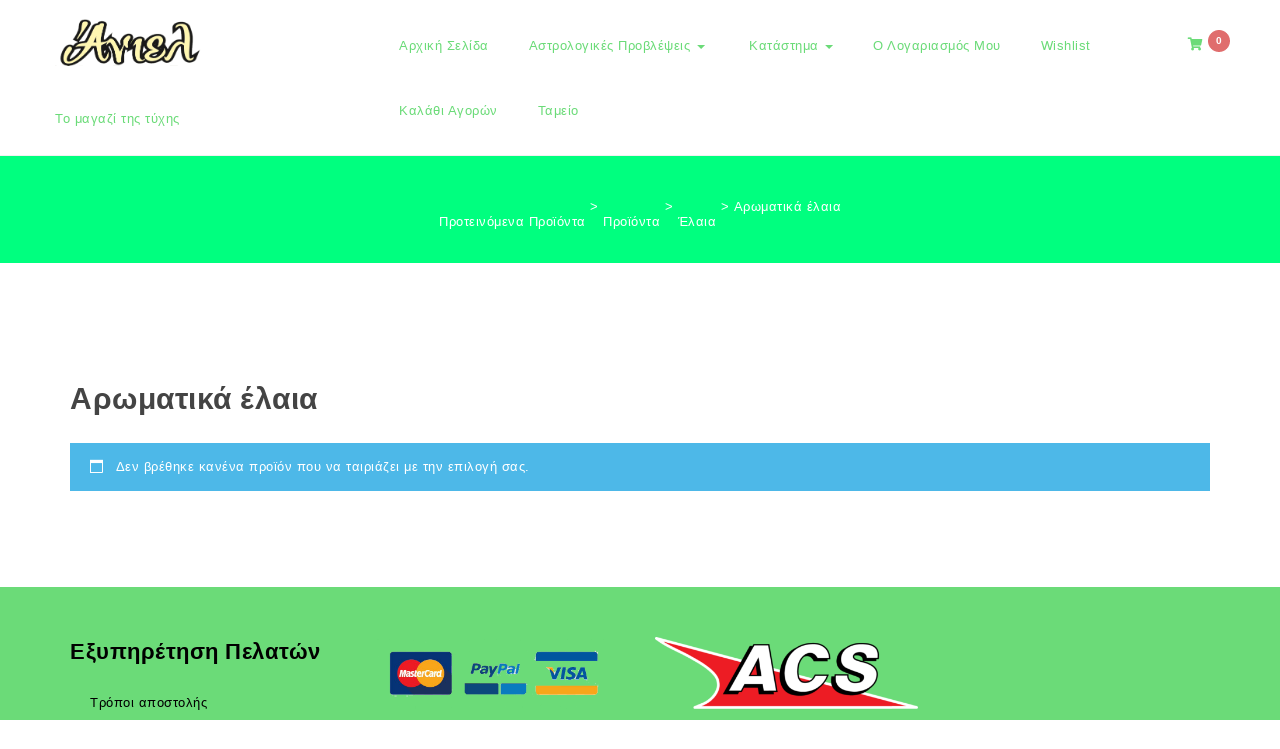

--- FILE ---
content_type: text/html; charset=UTF-8
request_url: https://aniel.gr/product-category/oils/fragrance_oils/
body_size: 17420
content:
<!DOCTYPE html>
<html lang="el"
 xmlns:og="http://opengraphprotocol.org/schema/"
 xmlns:fb="http://www.facebook.com/2008/fbml">
<head>
<meta charset="UTF-8">

<meta name="viewport" content="width=device-width, initial-scale=1">
<link rel="profile" href="https://gmpg.org/xfn/11">
				<script>document.documentElement.className = document.documentElement.className + ' yes-js js_active js'</script>
				<title>Αρωματικά έλαια &#8211;  </title>
<meta name='robots' content='max-image-preview:large' />
<link rel='dns-prefetch' href='//fonts.googleapis.com' />
<link rel="alternate" type="application/rss+xml" title="Ροή RSS &raquo;  " href="https://aniel.gr/feed/" />
<link rel="alternate" type="application/rss+xml" title="Ροή Σχολίων &raquo;  " href="https://aniel.gr/comments/feed/" />
<link rel="alternate" type="application/rss+xml" title="Ροή για   &raquo; Αρωματικά έλαια Κατηγορία" href="https://aniel.gr/product-category/oils/fragrance_oils/feed/" />
<script type="text/javascript">
/* <![CDATA[ */
window._wpemojiSettings = {"baseUrl":"https:\/\/s.w.org\/images\/core\/emoji\/15.0.3\/72x72\/","ext":".png","svgUrl":"https:\/\/s.w.org\/images\/core\/emoji\/15.0.3\/svg\/","svgExt":".svg","source":{"concatemoji":"https:\/\/aniel.gr\/wp-includes\/js\/wp-emoji-release.min.js?ver=6.6.1"}};
/*! This file is auto-generated */
!function(i,n){var o,s,e;function c(e){try{var t={supportTests:e,timestamp:(new Date).valueOf()};sessionStorage.setItem(o,JSON.stringify(t))}catch(e){}}function p(e,t,n){e.clearRect(0,0,e.canvas.width,e.canvas.height),e.fillText(t,0,0);var t=new Uint32Array(e.getImageData(0,0,e.canvas.width,e.canvas.height).data),r=(e.clearRect(0,0,e.canvas.width,e.canvas.height),e.fillText(n,0,0),new Uint32Array(e.getImageData(0,0,e.canvas.width,e.canvas.height).data));return t.every(function(e,t){return e===r[t]})}function u(e,t,n){switch(t){case"flag":return n(e,"\ud83c\udff3\ufe0f\u200d\u26a7\ufe0f","\ud83c\udff3\ufe0f\u200b\u26a7\ufe0f")?!1:!n(e,"\ud83c\uddfa\ud83c\uddf3","\ud83c\uddfa\u200b\ud83c\uddf3")&&!n(e,"\ud83c\udff4\udb40\udc67\udb40\udc62\udb40\udc65\udb40\udc6e\udb40\udc67\udb40\udc7f","\ud83c\udff4\u200b\udb40\udc67\u200b\udb40\udc62\u200b\udb40\udc65\u200b\udb40\udc6e\u200b\udb40\udc67\u200b\udb40\udc7f");case"emoji":return!n(e,"\ud83d\udc26\u200d\u2b1b","\ud83d\udc26\u200b\u2b1b")}return!1}function f(e,t,n){var r="undefined"!=typeof WorkerGlobalScope&&self instanceof WorkerGlobalScope?new OffscreenCanvas(300,150):i.createElement("canvas"),a=r.getContext("2d",{willReadFrequently:!0}),o=(a.textBaseline="top",a.font="600 32px Arial",{});return e.forEach(function(e){o[e]=t(a,e,n)}),o}function t(e){var t=i.createElement("script");t.src=e,t.defer=!0,i.head.appendChild(t)}"undefined"!=typeof Promise&&(o="wpEmojiSettingsSupports",s=["flag","emoji"],n.supports={everything:!0,everythingExceptFlag:!0},e=new Promise(function(e){i.addEventListener("DOMContentLoaded",e,{once:!0})}),new Promise(function(t){var n=function(){try{var e=JSON.parse(sessionStorage.getItem(o));if("object"==typeof e&&"number"==typeof e.timestamp&&(new Date).valueOf()<e.timestamp+604800&&"object"==typeof e.supportTests)return e.supportTests}catch(e){}return null}();if(!n){if("undefined"!=typeof Worker&&"undefined"!=typeof OffscreenCanvas&&"undefined"!=typeof URL&&URL.createObjectURL&&"undefined"!=typeof Blob)try{var e="postMessage("+f.toString()+"("+[JSON.stringify(s),u.toString(),p.toString()].join(",")+"));",r=new Blob([e],{type:"text/javascript"}),a=new Worker(URL.createObjectURL(r),{name:"wpTestEmojiSupports"});return void(a.onmessage=function(e){c(n=e.data),a.terminate(),t(n)})}catch(e){}c(n=f(s,u,p))}t(n)}).then(function(e){for(var t in e)n.supports[t]=e[t],n.supports.everything=n.supports.everything&&n.supports[t],"flag"!==t&&(n.supports.everythingExceptFlag=n.supports.everythingExceptFlag&&n.supports[t]);n.supports.everythingExceptFlag=n.supports.everythingExceptFlag&&!n.supports.flag,n.DOMReady=!1,n.readyCallback=function(){n.DOMReady=!0}}).then(function(){return e}).then(function(){var e;n.supports.everything||(n.readyCallback(),(e=n.source||{}).concatemoji?t(e.concatemoji):e.wpemoji&&e.twemoji&&(t(e.twemoji),t(e.wpemoji)))}))}((window,document),window._wpemojiSettings);
/* ]]> */
</script>
<style id='wp-emoji-styles-inline-css' type='text/css'>

	img.wp-smiley, img.emoji {
		display: inline !important;
		border: none !important;
		box-shadow: none !important;
		height: 1em !important;
		width: 1em !important;
		margin: 0 0.07em !important;
		vertical-align: -0.1em !important;
		background: none !important;
		padding: 0 !important;
	}
</style>
<link rel='stylesheet' id='wp-block-library-css' href='https://aniel.gr/wp-includes/css/dist/block-library/style.min.css?ver=6.6.1' type='text/css' media='all' />
<link rel='stylesheet' id='jquery-selectBox-css' href='https://aniel.gr/wp-content/plugins/yith-woocommerce-wishlist/assets/css/jquery.selectBox.css?ver=1.2.0' type='text/css' media='all' />
<link rel='stylesheet' id='yith-wcwl-font-awesome-css' href='https://aniel.gr/wp-content/plugins/yith-woocommerce-wishlist/assets/css/font-awesome.css?ver=4.7.0' type='text/css' media='all' />
<link rel='stylesheet' id='woocommerce_prettyPhoto_css-css' href='//aniel.gr/wp-content/plugins/woocommerce/assets/css/prettyPhoto.css?ver=3.1.6' type='text/css' media='all' />
<link rel='stylesheet' id='yith-wcwl-main-css' href='https://aniel.gr/wp-content/plugins/yith-woocommerce-wishlist/assets/css/style.css?ver=3.37.0' type='text/css' media='all' />
<style id='classic-theme-styles-inline-css' type='text/css'>
/*! This file is auto-generated */
.wp-block-button__link{color:#fff;background-color:#32373c;border-radius:9999px;box-shadow:none;text-decoration:none;padding:calc(.667em + 2px) calc(1.333em + 2px);font-size:1.125em}.wp-block-file__button{background:#32373c;color:#fff;text-decoration:none}
</style>
<style id='global-styles-inline-css' type='text/css'>
:root{--wp--preset--aspect-ratio--square: 1;--wp--preset--aspect-ratio--4-3: 4/3;--wp--preset--aspect-ratio--3-4: 3/4;--wp--preset--aspect-ratio--3-2: 3/2;--wp--preset--aspect-ratio--2-3: 2/3;--wp--preset--aspect-ratio--16-9: 16/9;--wp--preset--aspect-ratio--9-16: 9/16;--wp--preset--color--black: #000000;--wp--preset--color--cyan-bluish-gray: #abb8c3;--wp--preset--color--white: #ffffff;--wp--preset--color--pale-pink: #f78da7;--wp--preset--color--vivid-red: #cf2e2e;--wp--preset--color--luminous-vivid-orange: #ff6900;--wp--preset--color--luminous-vivid-amber: #fcb900;--wp--preset--color--light-green-cyan: #7bdcb5;--wp--preset--color--vivid-green-cyan: #00d084;--wp--preset--color--pale-cyan-blue: #8ed1fc;--wp--preset--color--vivid-cyan-blue: #0693e3;--wp--preset--color--vivid-purple: #9b51e0;--wp--preset--gradient--vivid-cyan-blue-to-vivid-purple: linear-gradient(135deg,rgba(6,147,227,1) 0%,rgb(155,81,224) 100%);--wp--preset--gradient--light-green-cyan-to-vivid-green-cyan: linear-gradient(135deg,rgb(122,220,180) 0%,rgb(0,208,130) 100%);--wp--preset--gradient--luminous-vivid-amber-to-luminous-vivid-orange: linear-gradient(135deg,rgba(252,185,0,1) 0%,rgba(255,105,0,1) 100%);--wp--preset--gradient--luminous-vivid-orange-to-vivid-red: linear-gradient(135deg,rgba(255,105,0,1) 0%,rgb(207,46,46) 100%);--wp--preset--gradient--very-light-gray-to-cyan-bluish-gray: linear-gradient(135deg,rgb(238,238,238) 0%,rgb(169,184,195) 100%);--wp--preset--gradient--cool-to-warm-spectrum: linear-gradient(135deg,rgb(74,234,220) 0%,rgb(151,120,209) 20%,rgb(207,42,186) 40%,rgb(238,44,130) 60%,rgb(251,105,98) 80%,rgb(254,248,76) 100%);--wp--preset--gradient--blush-light-purple: linear-gradient(135deg,rgb(255,206,236) 0%,rgb(152,150,240) 100%);--wp--preset--gradient--blush-bordeaux: linear-gradient(135deg,rgb(254,205,165) 0%,rgb(254,45,45) 50%,rgb(107,0,62) 100%);--wp--preset--gradient--luminous-dusk: linear-gradient(135deg,rgb(255,203,112) 0%,rgb(199,81,192) 50%,rgb(65,88,208) 100%);--wp--preset--gradient--pale-ocean: linear-gradient(135deg,rgb(255,245,203) 0%,rgb(182,227,212) 50%,rgb(51,167,181) 100%);--wp--preset--gradient--electric-grass: linear-gradient(135deg,rgb(202,248,128) 0%,rgb(113,206,126) 100%);--wp--preset--gradient--midnight: linear-gradient(135deg,rgb(2,3,129) 0%,rgb(40,116,252) 100%);--wp--preset--font-size--small: 13px;--wp--preset--font-size--medium: 20px;--wp--preset--font-size--large: 36px;--wp--preset--font-size--x-large: 42px;--wp--preset--font-family--inter: "Inter", sans-serif;--wp--preset--font-family--cardo: Cardo;--wp--preset--spacing--20: 0.44rem;--wp--preset--spacing--30: 0.67rem;--wp--preset--spacing--40: 1rem;--wp--preset--spacing--50: 1.5rem;--wp--preset--spacing--60: 2.25rem;--wp--preset--spacing--70: 3.38rem;--wp--preset--spacing--80: 5.06rem;--wp--preset--shadow--natural: 6px 6px 9px rgba(0, 0, 0, 0.2);--wp--preset--shadow--deep: 12px 12px 50px rgba(0, 0, 0, 0.4);--wp--preset--shadow--sharp: 6px 6px 0px rgba(0, 0, 0, 0.2);--wp--preset--shadow--outlined: 6px 6px 0px -3px rgba(255, 255, 255, 1), 6px 6px rgba(0, 0, 0, 1);--wp--preset--shadow--crisp: 6px 6px 0px rgba(0, 0, 0, 1);}:where(.is-layout-flex){gap: 0.5em;}:where(.is-layout-grid){gap: 0.5em;}body .is-layout-flex{display: flex;}.is-layout-flex{flex-wrap: wrap;align-items: center;}.is-layout-flex > :is(*, div){margin: 0;}body .is-layout-grid{display: grid;}.is-layout-grid > :is(*, div){margin: 0;}:where(.wp-block-columns.is-layout-flex){gap: 2em;}:where(.wp-block-columns.is-layout-grid){gap: 2em;}:where(.wp-block-post-template.is-layout-flex){gap: 1.25em;}:where(.wp-block-post-template.is-layout-grid){gap: 1.25em;}.has-black-color{color: var(--wp--preset--color--black) !important;}.has-cyan-bluish-gray-color{color: var(--wp--preset--color--cyan-bluish-gray) !important;}.has-white-color{color: var(--wp--preset--color--white) !important;}.has-pale-pink-color{color: var(--wp--preset--color--pale-pink) !important;}.has-vivid-red-color{color: var(--wp--preset--color--vivid-red) !important;}.has-luminous-vivid-orange-color{color: var(--wp--preset--color--luminous-vivid-orange) !important;}.has-luminous-vivid-amber-color{color: var(--wp--preset--color--luminous-vivid-amber) !important;}.has-light-green-cyan-color{color: var(--wp--preset--color--light-green-cyan) !important;}.has-vivid-green-cyan-color{color: var(--wp--preset--color--vivid-green-cyan) !important;}.has-pale-cyan-blue-color{color: var(--wp--preset--color--pale-cyan-blue) !important;}.has-vivid-cyan-blue-color{color: var(--wp--preset--color--vivid-cyan-blue) !important;}.has-vivid-purple-color{color: var(--wp--preset--color--vivid-purple) !important;}.has-black-background-color{background-color: var(--wp--preset--color--black) !important;}.has-cyan-bluish-gray-background-color{background-color: var(--wp--preset--color--cyan-bluish-gray) !important;}.has-white-background-color{background-color: var(--wp--preset--color--white) !important;}.has-pale-pink-background-color{background-color: var(--wp--preset--color--pale-pink) !important;}.has-vivid-red-background-color{background-color: var(--wp--preset--color--vivid-red) !important;}.has-luminous-vivid-orange-background-color{background-color: var(--wp--preset--color--luminous-vivid-orange) !important;}.has-luminous-vivid-amber-background-color{background-color: var(--wp--preset--color--luminous-vivid-amber) !important;}.has-light-green-cyan-background-color{background-color: var(--wp--preset--color--light-green-cyan) !important;}.has-vivid-green-cyan-background-color{background-color: var(--wp--preset--color--vivid-green-cyan) !important;}.has-pale-cyan-blue-background-color{background-color: var(--wp--preset--color--pale-cyan-blue) !important;}.has-vivid-cyan-blue-background-color{background-color: var(--wp--preset--color--vivid-cyan-blue) !important;}.has-vivid-purple-background-color{background-color: var(--wp--preset--color--vivid-purple) !important;}.has-black-border-color{border-color: var(--wp--preset--color--black) !important;}.has-cyan-bluish-gray-border-color{border-color: var(--wp--preset--color--cyan-bluish-gray) !important;}.has-white-border-color{border-color: var(--wp--preset--color--white) !important;}.has-pale-pink-border-color{border-color: var(--wp--preset--color--pale-pink) !important;}.has-vivid-red-border-color{border-color: var(--wp--preset--color--vivid-red) !important;}.has-luminous-vivid-orange-border-color{border-color: var(--wp--preset--color--luminous-vivid-orange) !important;}.has-luminous-vivid-amber-border-color{border-color: var(--wp--preset--color--luminous-vivid-amber) !important;}.has-light-green-cyan-border-color{border-color: var(--wp--preset--color--light-green-cyan) !important;}.has-vivid-green-cyan-border-color{border-color: var(--wp--preset--color--vivid-green-cyan) !important;}.has-pale-cyan-blue-border-color{border-color: var(--wp--preset--color--pale-cyan-blue) !important;}.has-vivid-cyan-blue-border-color{border-color: var(--wp--preset--color--vivid-cyan-blue) !important;}.has-vivid-purple-border-color{border-color: var(--wp--preset--color--vivid-purple) !important;}.has-vivid-cyan-blue-to-vivid-purple-gradient-background{background: var(--wp--preset--gradient--vivid-cyan-blue-to-vivid-purple) !important;}.has-light-green-cyan-to-vivid-green-cyan-gradient-background{background: var(--wp--preset--gradient--light-green-cyan-to-vivid-green-cyan) !important;}.has-luminous-vivid-amber-to-luminous-vivid-orange-gradient-background{background: var(--wp--preset--gradient--luminous-vivid-amber-to-luminous-vivid-orange) !important;}.has-luminous-vivid-orange-to-vivid-red-gradient-background{background: var(--wp--preset--gradient--luminous-vivid-orange-to-vivid-red) !important;}.has-very-light-gray-to-cyan-bluish-gray-gradient-background{background: var(--wp--preset--gradient--very-light-gray-to-cyan-bluish-gray) !important;}.has-cool-to-warm-spectrum-gradient-background{background: var(--wp--preset--gradient--cool-to-warm-spectrum) !important;}.has-blush-light-purple-gradient-background{background: var(--wp--preset--gradient--blush-light-purple) !important;}.has-blush-bordeaux-gradient-background{background: var(--wp--preset--gradient--blush-bordeaux) !important;}.has-luminous-dusk-gradient-background{background: var(--wp--preset--gradient--luminous-dusk) !important;}.has-pale-ocean-gradient-background{background: var(--wp--preset--gradient--pale-ocean) !important;}.has-electric-grass-gradient-background{background: var(--wp--preset--gradient--electric-grass) !important;}.has-midnight-gradient-background{background: var(--wp--preset--gradient--midnight) !important;}.has-small-font-size{font-size: var(--wp--preset--font-size--small) !important;}.has-medium-font-size{font-size: var(--wp--preset--font-size--medium) !important;}.has-large-font-size{font-size: var(--wp--preset--font-size--large) !important;}.has-x-large-font-size{font-size: var(--wp--preset--font-size--x-large) !important;}
:where(.wp-block-post-template.is-layout-flex){gap: 1.25em;}:where(.wp-block-post-template.is-layout-grid){gap: 1.25em;}
:where(.wp-block-columns.is-layout-flex){gap: 2em;}:where(.wp-block-columns.is-layout-grid){gap: 2em;}
:root :where(.wp-block-pullquote){font-size: 1.5em;line-height: 1.6;}
</style>
<link rel='stylesheet' id='contact-form-7-css' href='https://aniel.gr/wp-content/plugins/contact-form-7/includes/css/styles.css?ver=5.9.8' type='text/css' media='all' />
<link rel='stylesheet' id='woo-title-limit-css' href='https://aniel.gr/wp-content/plugins/woo-title-limit/public/css/woo-title-limit-public.css?ver=2.0.3' type='text/css' media='all' />
<link rel='stylesheet' id='woof-css' href='https://aniel.gr/wp-content/plugins/woocommerce-products-filter/css/front.css?ver=1.3.6.2' type='text/css' media='all' />
<style id='woof-inline-css' type='text/css'>

.woof_products_top_panel li span, .woof_products_top_panel2 li span{background: url(https://aniel.gr/wp-content/plugins/woocommerce-products-filter/img/delete.png);background-size: 14px 14px;background-repeat: no-repeat;background-position: right;}
.woof_edit_view{
                    display: none;
                }
</style>
<link rel='stylesheet' id='chosen-drop-down-css' href='https://aniel.gr/wp-content/plugins/woocommerce-products-filter/js/chosen/chosen.min.css?ver=1.3.6.2' type='text/css' media='all' />
<link rel='stylesheet' id='woof_by_author_html_items-css' href='https://aniel.gr/wp-content/plugins/woocommerce-products-filter/ext/by_author/css/by_author.css?ver=1.3.6.2' type='text/css' media='all' />
<link rel='stylesheet' id='woof_by_instock_html_items-css' href='https://aniel.gr/wp-content/plugins/woocommerce-products-filter/ext/by_instock/css/by_instock.css?ver=1.3.6.2' type='text/css' media='all' />
<link rel='stylesheet' id='woof_by_onsales_html_items-css' href='https://aniel.gr/wp-content/plugins/woocommerce-products-filter/ext/by_onsales/css/by_onsales.css?ver=1.3.6.2' type='text/css' media='all' />
<link rel='stylesheet' id='woof_by_text_html_items-css' href='https://aniel.gr/wp-content/plugins/woocommerce-products-filter/ext/by_text/assets/css/front.css?ver=1.3.6.2' type='text/css' media='all' />
<link rel='stylesheet' id='woof_label_html_items-css' href='https://aniel.gr/wp-content/plugins/woocommerce-products-filter/ext/label/css/html_types/label.css?ver=1.3.6.2' type='text/css' media='all' />
<link rel='stylesheet' id='woof_select_radio_check_html_items-css' href='https://aniel.gr/wp-content/plugins/woocommerce-products-filter/ext/select_radio_check/css/html_types/select_radio_check.css?ver=1.3.6.2' type='text/css' media='all' />
<link rel='stylesheet' id='woof_sd_html_items_checkbox-css' href='https://aniel.gr/wp-content/plugins/woocommerce-products-filter/ext/smart_designer/css/elements/checkbox.css?ver=1.3.6.2' type='text/css' media='all' />
<link rel='stylesheet' id='woof_sd_html_items_radio-css' href='https://aniel.gr/wp-content/plugins/woocommerce-products-filter/ext/smart_designer/css/elements/radio.css?ver=1.3.6.2' type='text/css' media='all' />
<link rel='stylesheet' id='woof_sd_html_items_switcher-css' href='https://aniel.gr/wp-content/plugins/woocommerce-products-filter/ext/smart_designer/css/elements/switcher.css?ver=1.3.6.2' type='text/css' media='all' />
<link rel='stylesheet' id='woof_sd_html_items_color-css' href='https://aniel.gr/wp-content/plugins/woocommerce-products-filter/ext/smart_designer/css/elements/color.css?ver=1.3.6.2' type='text/css' media='all' />
<link rel='stylesheet' id='woof_sd_html_items_tooltip-css' href='https://aniel.gr/wp-content/plugins/woocommerce-products-filter/ext/smart_designer/css/tooltip.css?ver=1.3.6.2' type='text/css' media='all' />
<link rel='stylesheet' id='woof_sd_html_items_front-css' href='https://aniel.gr/wp-content/plugins/woocommerce-products-filter/ext/smart_designer/css/front.css?ver=1.3.6.2' type='text/css' media='all' />
<link rel='stylesheet' id='woof-switcher23-css' href='https://aniel.gr/wp-content/plugins/woocommerce-products-filter/css/switcher.css?ver=1.3.6.2' type='text/css' media='all' />
<link rel='stylesheet' id='woocommerce-layout-css' href='https://aniel.gr/wp-content/plugins/woocommerce/assets/css/woocommerce-layout.css?ver=9.2.2' type='text/css' media='all' />
<link rel='stylesheet' id='woocommerce-smallscreen-css' href='https://aniel.gr/wp-content/plugins/woocommerce/assets/css/woocommerce-smallscreen.css?ver=9.2.2' type='text/css' media='only screen and (max-width: 768px)' />
<link rel='stylesheet' id='woocommerce-general-css' href='https://aniel.gr/wp-content/plugins/woocommerce/assets/css/woocommerce.css?ver=9.2.2' type='text/css' media='all' />
<style id='woocommerce-inline-inline-css' type='text/css'>
.woocommerce form .form-row .required { visibility: visible; }
</style>
<link rel='stylesheet' id='fb_current_stylesheet-css' href='https://aniel.gr/wp-content/plugins/wp-facebook-fanbox-widget/css/style.css?ver=6.6.1' type='text/css' media='all' />
<link rel='stylesheet' id='style-css' href='https://aniel.gr/wp-content/themes/krystal-shop/style.css?ver=6.6.1' type='text/css' media='all' />
<link rel='stylesheet' id='bootstrap-css' href='https://aniel.gr/wp-content/themes/krystal/css/compressed/bootstrap.min.css?ver=3.3.7' type='text/css' media='all' />
<link rel='stylesheet' id='fontawesome-css' href='https://aniel.gr/wp-content/themes/krystal/css/compressed/fontawesome.min.css?ver=5.10.1' type='text/css' media='all' />
<link rel='stylesheet' id='magnific-popup-css' href='https://aniel.gr/wp-content/themes/krystal/css/compressed/magnific-popup.min.css?ver=1.1.0' type='text/css' media='all' />
<link rel='stylesheet' id='krystal-style-css' href='https://aniel.gr/wp-content/themes/krystal/css/compressed/krystal-style.min.css?ver=1.2.2' type='text/css' media='all' />
<link rel='stylesheet' id='m-customscrollbar-css-css' href='https://aniel.gr/wp-content/themes/krystal/css/compressed/jquery.mCustomScrollbar.min.css?ver=1.0' type='text/css' media='all' />
<link rel='preload' as='font' type='font/woff2' crossorigin='anonymous' id='preload-webfont-fa-regular-css' href='https://aniel.gr/wp-content/themes/krystal/webfonts/fa-regular-400.woff2'  />
<link rel='preload' as='font' type='font/woff2' crossorigin='anonymous' id='preload-webfont-fa-brands-css' href='https://aniel.gr/wp-content/themes/krystal/webfonts/fa-brands-400.woff2'  />
<link rel='preload' as='font' type='font/woff2' crossorigin='anonymous' id='preload-webfont-fa-solid-css' href='https://aniel.gr/wp-content/themes/krystal/webfonts/fa-solid-900.woff2'  />
<link rel='preload' as='style' crossorigin='anonymous' id='preload-poppins-google-font-css' href='https://fonts.googleapis.com/css?family=Poppins:300,400,700,900&#038;display=swap'  />
<link rel='stylesheet' id='krystal-shop-load-style-css' href='https://aniel.gr/wp-content/themes/krystal-shop/style.min.css?ver=1.2.0' type='text/css' media='screen' />
<link rel='stylesheet' id='krystal-shop-woocommerce-css' href='https://aniel.gr/wp-content/themes/krystal-shop/css/woocommerce-style.min.css?ver=1.1.0' type='text/css' media='screen' />
<link rel='stylesheet' id='krystal-shop-google-font-css' href='https://fonts.googleapis.com/css?family=Poiret+One%3A400&#038;ver=1.0' type='text/css' media='all' />
<!--n2css--><script type="text/javascript" id="woof-husky-js-extra">
/* <![CDATA[ */
var woof_husky_txt = {"ajax_url":"https:\/\/aniel.gr\/wp-admin\/admin-ajax.php","plugin_uri":"https:\/\/aniel.gr\/wp-content\/plugins\/woocommerce-products-filter\/ext\/by_text\/","loader":"https:\/\/aniel.gr\/wp-content\/plugins\/woocommerce-products-filter\/ext\/by_text\/assets\/img\/ajax-loader.gif","not_found":"Nothing found!","prev":"Prev","next":"Next","site_link":"https:\/\/aniel.gr","default_data":{"placeholder":"","behavior":"title","search_by_full_word":0,"autocomplete":1,"how_to_open_links":0,"taxonomy_compatibility":0,"sku_compatibility":0,"custom_fields":"","search_desc_variant":0,"view_text_length":10,"min_symbols":3,"max_posts":10,"image":"","notes_for_customer":"","template":"default","max_open_height":300,"page":0}};
/* ]]> */
</script>
<script type="text/javascript" src="https://aniel.gr/wp-content/plugins/woocommerce-products-filter/ext/by_text/assets/js/husky.js?ver=1.3.6.2" id="woof-husky-js"></script>
<script type="text/javascript" src="https://aniel.gr/wp-includes/js/jquery/jquery.min.js?ver=3.7.1" id="jquery-core-js"></script>
<script type="text/javascript" src="https://aniel.gr/wp-includes/js/jquery/jquery-migrate.min.js?ver=3.4.1" id="jquery-migrate-js"></script>
<script type="text/javascript" src="https://aniel.gr/wp-content/plugins/woo-title-limit/public/js/woo-title-limit-public.js?ver=2.0.3" id="woo-title-limit-js"></script>
<script type="text/javascript" src="https://aniel.gr/wp-content/plugins/woocommerce/assets/js/jquery-blockui/jquery.blockUI.min.js?ver=2.7.0-wc.9.2.2" id="jquery-blockui-js" defer="defer" data-wp-strategy="defer"></script>
<script type="text/javascript" id="wc-add-to-cart-js-extra">
/* <![CDATA[ */
var wc_add_to_cart_params = {"ajax_url":"\/wp-admin\/admin-ajax.php","wc_ajax_url":"\/?wc-ajax=%%endpoint%%","i18n_view_cart":"\u039a\u03b1\u03bb\u03ac\u03b8\u03b9","cart_url":"https:\/\/aniel.gr\/cart\/","is_cart":"","cart_redirect_after_add":"no"};
/* ]]> */
</script>
<script type="text/javascript" src="https://aniel.gr/wp-content/plugins/woocommerce/assets/js/frontend/add-to-cart.min.js?ver=9.2.2" id="wc-add-to-cart-js" defer="defer" data-wp-strategy="defer"></script>
<script type="text/javascript" src="https://aniel.gr/wp-content/plugins/woocommerce/assets/js/js-cookie/js.cookie.min.js?ver=2.1.4-wc.9.2.2" id="js-cookie-js" defer="defer" data-wp-strategy="defer"></script>
<script type="text/javascript" id="woocommerce-js-extra">
/* <![CDATA[ */
var woocommerce_params = {"ajax_url":"\/wp-admin\/admin-ajax.php","wc_ajax_url":"\/?wc-ajax=%%endpoint%%"};
/* ]]> */
</script>
<script type="text/javascript" src="https://aniel.gr/wp-content/plugins/woocommerce/assets/js/frontend/woocommerce.min.js?ver=9.2.2" id="woocommerce-js" defer="defer" data-wp-strategy="defer"></script>
<!--[if lt IE 9]>
<script type="text/javascript" src="https://aniel.gr/wp-content/themes/krystal/js/compressed/html5shiv.min.js?ver=3.7.3" id="html5shiv-js"></script>
<![endif]-->
<!--[if lt IE 9]>
<script type="text/javascript" src="https://aniel.gr/wp-content/themes/krystal/js/compressed/respond.min.js?ver=6.6.1" id="respond-js"></script>
<![endif]-->
<link rel="https://api.w.org/" href="https://aniel.gr/wp-json/" /><link rel="alternate" title="JSON" type="application/json" href="https://aniel.gr/wp-json/wp/v2/product_cat/149" /><link rel="EditURI" type="application/rsd+xml" title="RSD" href="https://aniel.gr/xmlrpc.php?rsd" />
<meta name="generator" content="WordPress 6.6.1" />
<meta name="generator" content="WooCommerce 9.2.2" />
<meta property="og:locale" content="en_Us" />
<meta property="og:locale:alternate" content="en_Us" />
<meta property="og:site_name" content=" " />
<meta property="og:type" content="Article" />
  <style type="text/css" id="krystal-dynamic-style">
     .wp-block-cover.alignwide, .wp-block-columns.alignwide, .wc-block-grid__products, .wp-block-cover-image .wp-block-cover__inner-container, .wp-block-cover .wp-block-cover__inner-container{padding:0 15px}footer h4.widget-title{margin-bottom:20px !important}a{color:#444444;vertical-align:top}a:hover{color:#000000}h1,h2,h3,h4,h5,h6{color:#444444}h1:hover, h2:hover, h3:hover, h4:hover, h5:hover, h6:hover{color:#000000}button.trans:hover, button.trans:focus, button.trans:active{background:#000000 !important;color:#fff !important}#commentform input[type=submit]:hover, #commentform input[type=submit]:focus{background:#000000 !important;border:1px solid #000000 !important;color:#fff !important;transition:all 0.3s ease-in-out}a.trans:hover, a.trans:focus{background:#000000 !important;border:1px solid #000000 !important;color:#fff !important;transition:all 0.3s ease-in-out}.slide-bg-section .read-more a:hover, .slide-bg-section .read-more a:focus, .slider-buttons a:hover, .slider-buttons a:focus{background:#000000 !important;border:1px solid #000000 !important;color:#fff !important;transition:all 0.3s ease-in-out}.btn-default{background:#444444 !important;border:1px solid #444444 !important}.btn-default:hover, .btn-default:focus{background:#444444 !important}.slider-buttons a .btn-default{background:none !important}.pagination .nav-links .current{background:#444444 !important}.isotope #filter li.selected a, .isotope #filter li a:hover{color:#444444 !important}[class^='imghvr-fold']:after, [class^='imghvr-fold']:before, [class*=' imghvr-fold']:after, [class*=' imghvr-fold']:before{background-color:#444444 !important}[class^='imghvr-'] figcaption, [class*=' imghvr-'] figcaption{background-color:#444444 !important}footer#footer{background:#6bdb78;color:#000000}footer h4{color:#000000}footer#footer a, footer#footer a:hover{color:#000000}.section-title.page-title{padding-top:0px;padding-bottom:0px}header.style-2 #krystal-main-menu-wrapper .nav>li>a, header.style-2 .site-title a, header.style-2 .site-title a:hover, header.style-2 .site-title a:focus, header.style-2 .site-title a:visited, header.style-2 p.site-description, header.style-2 .navbar-toggle{color:#6bdb78}header.menu-wrapper.fixed nav ul li a, header.menu-wrapper.style-2.fixed nav ul li a{color:#555}#krystal-main-menu-wrapper li.menu-button > a{background-color:#5b9dd9;color:#ffffff !important}#krystal-main-menu-wrapper li.menu-button > a:active:not(#krystal-main-menu-wrapper li.menu-button a), #krystal-main-menu-wrapper li.menu-button > a:hover:not(#krystal-main-menu-wrapper li.menu-button a){background-color:#5b9dd9;color:#ffffff !important}header.menu-wrapper.fixed nav ul li.menu-button a, header.menu-wrapper.style-2.fixed nav ul li.menu-button a{color:#ffffff !important;background:#5b9dd9}.slide-bg-section h2, .slide-bg-section, .slide-bg-section .read-more a{color:#ffffff !important}.slide-bg-section .read-more a, .scroll-down .mouse{border:1px solid #ffffff !important}.scroll-down .mouse > *{background:#ffffff !important}.section-title h1{color:#6bdb78}.page-title span, .page-title span a, .page-title #breadcrumbs, .page-title #breadcrumbs a{color:#fff}.page-title .breadcrumbs li:after{content:">";display:inline-block;color:#fff}form.wpcf7-form input, form.wpcf7-form textarea, form.wpcf7-form radio, form.wpcf7-form checkbox, form.wpcf7-form select{background:transparent;border:none;border-bottom:1px solid #555555;color:#555555}form.wpcf7-form select{padding-left:20px;margin-top:20px}form.wpcf7-form input::placeholder, form.wpcf7-form textarea::placeholder{color:#555555}form.wpcf7-form input[type="submit"]{color:#555555;background:none;border:1px solid #555555 !important}form.wpcf7-form input[type="submit"]:hover, form.wpcf7-form input[type="submit"]:focus{background:#555555 !important;color:#fff;border:1px solid #555555 !important}form.wpcf7-form label{color:#555555}header.style-1.fixed #krystal-main-menu-wrapper li.menu-button > a, header.style-2.fixed #krystal-main-menu-wrapper li.menu-button > a{color:#ffffff !important;background:#5b9dd9 !important}.elementor-editor-active header.style-1.menu-wrapper.fixed, .elementor-editor-active header.style-2.menu-wrapper.fixed{display:none}@media (min-width:992px){.dropdown-menu > li:hover, .dropdown-menu .dropdown-menu > li:hover{background:#6bdb78 !important;border-top-left-radius:4px;border-top-right-radius:4px}.dropdown-menu > .active > a:hover, .dropdown-menu > .active > a:focus{background:#6bdb78 !important}}@media (max-width:767px){#krystal-main-menu-wrapper li.menu-button > a, header.style-1 #krystal-main-menu-wrapper li.menu-button > a, header.style-2 #krystal-main-menu-wrapper li.menu-button > a{color:#ffffff !important;background:#5b9dd9 !important}}@media (max-width:767px){.has-blocks h1:not(h1.site-title):not(.blog h1):not(.single h1):not(.archive h1):not(.wp-block-cover__inner-container h1), .has-blocks h2:not(.blog h2):not(.single h2):not(.archive h2):not(.wp-block-cover__inner-container h2), .has-blocks h3:not(.blog h3):not(.single h3):not(.archive h3):not(.wp-block-cover__inner-container h3), .has-blocks h4:not(.blog h4):not(.single h4):not(.archive h4):not(.wp-block-cover__inner-container h4), .has-blocks h5:not(.blog h5):not(.single h5):not(.archive h5):not(.wp-block-cover__inner-container h5), .has-blocks h6:not(.blog h6):not(.single h6):not(.archive h6):not(.wp-block-cover__inner-container h6), .has-blocks p:not(blockquote p):not(.container p), .has-blocks blockquote, .has-blocks .wp-block-columns, .has-blocks table, .has-blocks dl, .has-blocks ul:not(ul.md-cart-menu), .has-blocks ol, .has-blocks address, .has-blocks pre, .has-blocks .wp-block-cover.alignwide, .has-blocks .wp-block-columns.alignwide, .has-blocks .wc-block-grid__products, .has-blocks .wp-block-cover-image .wp-block-cover__inner-container, .has-blocks .wp-block-cover .wp-block-cover__inner-container{padding-left:15px;padding-right:15px}.has-blocks figure.alignleft > p{padding-left:15px;padding-right:15px}}@media (min-width:768px){.has-blocks h1:not(h1.site-title):not(.blog h1):not(.single h1):not(.archive h1):not(.wp-block-cover__inner-container h1), .has-blocks h2:not(.blog h2):not(.single h2):not(.archive h2):not(.wp-block-cover__inner-container h2), .has-blocks h3:not(.blog h3):not(.single h3):not(.archive h3):not(.wp-block-cover__inner-container h3), .has-blocks h4:not(.blog h4):not(.single h4):not(.archive h4):not(.wp-block-cover__inner-container h4), .has-blocks h5:not(.blog h5):not(.single h5):not(.archive h5):not(.wp-block-cover__inner-container h5), .has-blocks h6:not(.blog h6):not(.single h6):not(.archive h6):not(.wp-block-cover__inner-container h6), .has-blocks p:not(blockquote p):not(.container p), .has-blocks blockquote, .has-blocks .wp-block-columns, .has-blocks table, .has-blocks dl, .has-blocks ul:not(ul.md-cart-menu), .has-blocks ol, .has-blocks address, .has-blocks pre, .has-blocks .wp-block-cover.alignwide, .has-blocks .wp-block-columns.alignwide, .has-blocks .wc-block-grid__products, .has-blocks .wp-block-cover-image .wp-block-cover__inner-container, .has-blocks .wp-block-cover .wp-block-cover__inner-container{max-width:750px;margin:0 auto}.has-blocks figure.alignleft > p{width:750px}}@media (min-width:992px){.has-blocks h1:not(h1.site-title):not(.blog h1):not(.single h1):not(.archive h1):not(.wp-block-cover__inner-container h1), .has-blocks h2:not(.blog h2):not(.single h2):not(.archive h2):not(.wp-block-cover__inner-container h2), .has-blocks h3:not(.blog h3):not(.single h3):not(.archive h3):not(.wp-block-cover__inner-container h3), .has-blocks h4:not(.blog h4):not(.single h4):not(.archive h4):not(.wp-block-cover__inner-container h4), .has-blocks h5:not(.blog h5):not(.single h5):not(.archive h5):not(.wp-block-cover__inner-container h5), .has-blocks h6:not(.blog h6):not(.single h6):not(.archive h6):not(.wp-block-cover__inner-container h6), .has-blocks p:not(blockquote p):not(.container p), .has-blocks blockquote, .has-blocks .wp-block-columns, .has-blocks table, .has-blocks dl, .has-blocks ul:not(ul.md-cart-menu), .has-blocks ol, .has-blocks address, .has-blocks pre, .has-blocks .wp-block-cover.alignwide, .has-blocks .wp-block-columns.alignwide, .has-blocks .wc-block-grid__products, .has-blocks .wp-block-cover-image .wp-block-cover__inner-container, .has-blocks .wp-block-cover .wp-block-cover__inner-container{max-width:970px;margin:0 auto}.has-blocks figure.alignleft > p{width:970px}}@media (min-width:1200px){.has-blocks h1:not(h1.site-title):not(.blog h1):not(.single h1):not(.archive h1):not(.wp-block-cover__inner-container h1), .has-blocks h2:not(.blog h2):not(.single h2):not(.archive h2):not(.wp-block-cover__inner-container h2), .has-blocks h3:not(.blog h3):not(.single h3):not(.archive h3):not(.wp-block-cover__inner-container h3), .has-blocks h4:not(.blog h4):not(.single h4):not(.archive h4):not(.wp-block-cover__inner-container h4), .has-blocks h5:not(.blog h5):not(.single h5):not(.archive h5):not(.wp-block-cover__inner-container h5), .has-blocks h6:not(.blog h6):not(.single h6):not(.archive h6):not(.wp-block-cover__inner-container h6), .has-blocks p:not(blockquote p):not(.container p), .has-blocks blockquote, .has-blocks .wp-block-columns, .has-blocks table, .has-blocks dl, .has-blocks ul:not(ul.md-cart-menu), .has-blocks ol, .has-blocks address, .has-blocks pre, .has-blocks .wp-block-cover.alignwide, .has-blocks .wp-block-columns.alignwide, .has-blocks .wc-block-grid__products, .has-blocks .wp-block-cover-image .wp-block-cover__inner-container, .has-blocks .wp-block-cover .wp-block-cover__inner-container{max-width:1170px;margin:0 auto}.has-blocks figure.alignleft > p{width:1170px}}.loader-wrapper{top:0;bottom:0;left:0;right:0}#pre-loader{height:30px;width:30px;display:inline-block;background:transparent;border-radius:50%;border-width:4px;border-style:solid;border-color:#d0d0d0 #d0d0d0 #000 #d0d0d0;-webkit-animation:1s linear 0s normal none infinite running spinner_preloader;-moz-animation:1s linear 0s normal none infinite running spinner_preloader;animation:1s linear 0s normal none infinite running spinner_preloader}#parallax-bg #slider-inner:before{background:none !important;opacity:0.8}#parallax-bg, .home-color-section{display:none}.page .page-content-area{margin:0}.woocommerce .page-content-area, .woocommerce-page .page-content-area{margin:70px 0}.elementor-editor-active header.menu-wrapper{z-index:0}.elementor-editor-active header.menu-wrapper.fixed{display:none}.home .page-content-area{margin:0}form.wpcf7-form input, form.wpcf7-form textarea, form.wpcf7-form radio, form.wpcf7-form checkbox, form.wpcf7-form select{background:transparent;border-bottom:1px solid #555 !important;border-radius:0}form.wpcf7 input[type="submit"]{border-radius:45px}.blog .skiptarget, .single .skiptarget{position:absolute;top:150px}.page .skiptarget{position:absolute;top:100px}.home .skiptarget{position:absolute;top:100px}footer#footer{padding-top:50px}header.fixed h1.site-title{margin-top:0}header.fixed p.site-description{margin:0}.page-title h1{padding-bottom:0}.page-title #breadcrumbs{margin-top:10px;margin-bottom:30px}.page-title span{display:inline-block;margin-top:5px;margin-bottom:15px}.page-title .breadcrumbs li{display:inline-block;padding:0 3px}.page-title .breadcrumbs li:after{content:">";display:inline-block}.page-title .breadcrumbs li:last-child::after{display:none}.page-title .breadcrumbs li a{padding-left:10px;vertical-align:inherit}.page-title .breadcrumb-wrapper span a{vertical-align:inherit}.page-title h1{padding-bottom:0}.page-title span{display:inline-block;margin-top:5px;margin-bottom:15px}  </style>
	<noscript><style>.woocommerce-product-gallery{ opacity: 1 !important; }</style></noscript>
	<meta name="generator" content="Elementor 3.23.4; features: additional_custom_breakpoints, e_lazyload; settings: css_print_method-external, google_font-enabled, font_display-auto">
			<style>
				.e-con.e-parent:nth-of-type(n+4):not(.e-lazyloaded):not(.e-no-lazyload),
				.e-con.e-parent:nth-of-type(n+4):not(.e-lazyloaded):not(.e-no-lazyload) * {
					background-image: none !important;
				}
				@media screen and (max-height: 1024px) {
					.e-con.e-parent:nth-of-type(n+3):not(.e-lazyloaded):not(.e-no-lazyload),
					.e-con.e-parent:nth-of-type(n+3):not(.e-lazyloaded):not(.e-no-lazyload) * {
						background-image: none !important;
					}
				}
				@media screen and (max-height: 640px) {
					.e-con.e-parent:nth-of-type(n+2):not(.e-lazyloaded):not(.e-no-lazyload),
					.e-con.e-parent:nth-of-type(n+2):not(.e-lazyloaded):not(.e-no-lazyload) * {
						background-image: none !important;
					}
				}
			</style>
			<style id='wp-fonts-local' type='text/css'>
@font-face{font-family:Inter;font-style:normal;font-weight:300 900;font-display:fallback;src:url('https://aniel.gr/wp-content/plugins/woocommerce/assets/fonts/Inter-VariableFont_slnt,wght.woff2') format('woff2');font-stretch:normal;}
@font-face{font-family:Cardo;font-style:normal;font-weight:400;font-display:fallback;src:url('https://aniel.gr/wp-content/plugins/woocommerce/assets/fonts/cardo_normal_400.woff2') format('woff2');}
</style>
<link rel="icon" href="https://aniel.gr/wp-content/uploads/2020/09/cropped-Aniel.gr-Favicon-32x32.png" sizes="32x32" />
<link rel="icon" href="https://aniel.gr/wp-content/uploads/2020/09/cropped-Aniel.gr-Favicon-192x192.png" sizes="192x192" />
<link rel="apple-touch-icon" href="https://aniel.gr/wp-content/uploads/2020/09/cropped-Aniel.gr-Favicon-180x180.png" />
<meta name="msapplication-TileImage" content="https://aniel.gr/wp-content/uploads/2020/09/cropped-Aniel.gr-Favicon-270x270.png" />
    <style type="text/css" id="krystal-shop-dynamic-style">
         header.menu-wrapper .nav li .fa, header.menu-wrapper.style-2 .nav li .fa, header.menu-wrapper .nav li .fas, header.menu-wrapper.style-2 .nav li .fas, .site-title a, .site-title a:hover, .site-title a:focus, .site-title a:visited, p.site-description, .navbar-toggle{color:#6bdb78}header.style-1 li.menu-cart-inner a > .fa, header.style-1 li.menu-cart-inner a > .fas{color:#fff !important}header.style-1.fixed li.menu-cart-inner a > .fa, header.style-1.fixed li.menu-cart-inner a > .fas{color:#555 !important}header.menu-wrapper.fixed .nav li .fa, header.menu-wrapper.style-2.fixed .nav li .fa{color:#555}header .nav > li.menu-button > a:focus{background:#5b9dd9 !important}.woocommerce ul.products li.product .button:hover, .woocommerce .widget_price_filter .price_slider_amount .button:hover, .single_add_to_cart_button:hover, .woocommerce a.button:hover, .woocommerce button.button:hover{color:#fff !important;background:#444444!important}li.menu-cart-inner:hover .menu-header-cart{margin-top:-5px}.woocommerce-cart-form input[type="submit"]{color:#555 !important;border:none !important;border:none !important}.woocommerce-cart-form input[type="submit"]:hover{color:#fff !important;background:#444444!important;border:none !important}.wc-proceed-to-checkout a:hover{background:#444444!important}.woocommerce nav.woocommerce-pagination ul li span.current, .woocommerce nav.woocommerce-pagination ul li a:hover{background:#444444!important}#commentform input[type=submit]:hover{background:#444444!important}#woocat-show .description h5 a{color:#444444}#woocat-show .description h5 a:hover{color:#000000}@media only screen and (max-width:767px){li.menu-button a{background:#5b9dd9}header.style-2 #krystal-main-menu-wrapper .navbar-toggle{float:right;top:-20px}}@media only screen and (max-width:480px){header .logo img{max-width:130px;height:auto}}.woocommerce ul.products li.product .button{color:#fff !important;background:#444444!important}.woocommerce ul.products li.product .button, .woocommerce .widget_price_filter .price_slider_amount .button, .single_add_to_cart_button, .woocommerce a.button, .woocommerce button.button{color:#fff !important;background:#444444!important}.woocommerce-cart-form input[type="submit"]{background:#444444!important;color:#fff !important;border:none !important;border:none !important}.woocommerce nav.woocommerce-pagination ul li a:focus, .woocommerce nav.woocommerce-pagination ul li a:hover, .woocommerce nav.woocommerce-pagination ul li span.current{background:#444444!important}.woocommerce #respond input#submit.alt, .woocommerce a.button.alt, .woocommerce button.button.alt, .woocommerce input.button.alt, .woocommerce .cart .button{color:#fff !important}.woocommerce #review_form #respond .form-submit input{background:#444444!important;color:#fff !important;border:none !important;border:none !important}ul.cart-menu{display:inline-block !important}@media only screen and (max-width:767px){ul.cart-menu{display:none !important}header.style-2 #krystal-main-menu-wrapper .navbar-toggle, header.style-1 #krystal-main-menu-wrapper .navbar-toggle{float:right;top:-50px}li.menu-cart-inner{position:absolute;right:70px;top:5px}header.style-1 .top-menu.navbar, header.style-2 .top-menu.navbar{width:100%;margin-top:0;min-height:0}}    </style>
  </head>

<body data-rsssl=1 class="archive tax-product_cat term-fragrance_oils term-149 wp-custom-logo theme-krystal woocommerce woocommerce-page woocommerce-no-js columns-3 hfeed elementor-default elementor-kit-1533">
    	    <!-- Header Styles -->
    		<header id="home-inner" class="menu-wrapper style-2 elementor-menu-anchor">
			<a class="skip-link screen-reader-text" href="#maincontent">Skip to content</a>
				        <div class="navigation" class="scroll-fix">
		        <div class="container">                                                       
		            <div class="row">
		            	<div class="logo">
			                <a href="https://aniel.gr/" class="custom-logo-link" rel="home"><img fetchpriority="high" width="385" height="130" src="https://aniel.gr/wp-content/uploads/2018/03/aniel_logo2-copy.png" class="custom-logo" alt=" " decoding="async" srcset="https://aniel.gr/wp-content/uploads/2018/03/aniel_logo2-copy.png 385w, https://aniel.gr/wp-content/uploads/2018/03/aniel_logo2-copy-250x84.png 250w, https://aniel.gr/wp-content/uploads/2018/03/aniel_logo2-copy-300x101.png 300w" sizes="(max-width: 385px) 100vw, 385px" /></a>			                			                											<p class="site-title">
										        <a href="https://aniel.gr/" rel="home"> </a>
										    </p>
																			                <p class="site-description"> Το μαγαζί της τύχης</p>
									            			            </div>
			                    <ul class="nav md-cart-menu navbar-nav navbar-right">
            <li class="menu-cart-inner">
                 
    	  
	    <a class="cart-contents" href="https://aniel.gr/cart/" title="View your shopping cart">
	      	<i class="fas fa-shopping-cart"></i>
	      	<span class="badge"> 
	        	0	      	</span>
	    </a>
  	    	<ul class="menu-header-cart">
      		<li>
        		<div class="widget woocommerce widget_shopping_cart"><div class="widget_shopping_cart_content"></div></div>      		</li>
    	</ul>
  	            </li>
        </ul>
    			            <div class="top-menu navbar" id="top-menu-wrapper">
			            	<div class="navigation">
	                           	<nav class="krystal-main-menu navbar" id="krystal-main-menu-wrapper">
                                    <div class="navbar-header">
                                        <button type="button" class="navbar-toggle collapsed" data-toggle="collapse" data-target="#navbar-collapse-1" aria-expanded="false">
                                        	<span class="sr-only">Toggle navigation</span>
                                            <span class="icon-bar"></span>
                                            <span class="icon-bar"></span>
                                            <span class="icon-bar"></span>
                                        </button>
                                    </div>
                                    <div class="collapse navbar-collapse" id="navbar-collapse-1">
	                                    <ul id="menu-%ce%bc%ce%b5%ce%bd%ce%bf%cf%8d" class="nav"><li id="menu-item-24" class="menu-item menu-item-type-custom menu-item-object-custom menu-item-home menu-item-24"><a title="Αρχική Σελίδα" href="https://aniel.gr/">Αρχική Σελίδα</a></li>
<li id="menu-item-1531" class="menu-item menu-item-type-post_type menu-item-object-page menu-item-has-children menu-item-1531 dropdown"><a title="Αστρολογικές Προβλέψεις" href="https://aniel.gr/astrologikes-problepseis/" data-hover="dropdown" class="dropdown-toggle" aria-haspopup="true">Αστρολογικές Προβλέψεις <span class="caret"></span></a>
<ul role="menu" class=" dropdown-menu">
	<li id="menu-item-1553" class="menu-item menu-item-type-post_type menu-item-object-page menu-item-1553"><a title="Εβδομαδιαίες Προβλέψεις" href="https://aniel.gr/ebdomadiaies-provlepseis/">Εβδομαδιαίες Προβλέψεις</a></li>
	<li id="menu-item-1552" class="menu-item menu-item-type-post_type menu-item-object-page menu-item-1552"><a title="Μηνιαίες Προβλέψεις" href="https://aniel.gr/mhniaies-problepseis/">Μηνιαίες Προβλέψεις</a></li>
	<li id="menu-item-1551" class="menu-item menu-item-type-post_type menu-item-object-page menu-item-1551"><a title="Ετήσιες Προβλέψεις" href="https://aniel.gr/ethsies-problepseis/">Ετήσιες Προβλέψεις</a></li>
</ul>
</li>
<li id="menu-item-214" class="menu-item menu-item-type-post_type menu-item-object-page menu-item-has-children menu-item-214 dropdown"><a title="Kατάστημα" href="https://aniel.gr/shop/" data-hover="dropdown" class="dropdown-toggle" aria-haspopup="true"><span class="glyphicon shop"></span>&nbsp;Kατάστημα <span class="caret"></span></a>
<ul role="menu" class=" dropdown-menu">
	<li id="menu-item-1479" class="menu-item menu-item-type-taxonomy menu-item-object-product_cat menu-item-1479"><a title="Οι Τυχερές πυραμίδες της Άνιελ" href="https://aniel.gr/product-category/aniels_lucky_candles/">Οι Τυχερές πυραμίδες της Άνιελ</a></li>
	<li id="menu-item-1268" class="menu-item menu-item-type-taxonomy menu-item-object-product_cat menu-item-1268"><a title="Εκδόσεις Άνιελ" href="https://aniel.gr/product-category/ekdoseis_aniel/">Εκδόσεις Άνιελ</a></li>
	<li id="menu-item-404" class="menu-item menu-item-type-taxonomy menu-item-object-product_cat current-product_cat-ancestor menu-item-has-children menu-item-404 dropdown"><a title="Έλαια" href="https://aniel.gr/product-category/oils/">Έλαια</a>
	<ul role="menu" class=" dropdown-menu">
		<li id="menu-item-1457" class="menu-item menu-item-type-taxonomy menu-item-object-product_cat menu-item-1457"><a title="Αρωματικά Αιθέρια Έλαια" href="https://aniel.gr/product-category/oils/frag_oils/">Αρωματικά Αιθέρια Έλαια</a></li>
		<li id="menu-item-406" class="menu-item menu-item-type-taxonomy menu-item-object-product_cat menu-item-406"><a title="Aιθέρια έλαια" href="https://aniel.gr/product-category/oils/pure_essential_oils/">Aιθέρια έλαια</a></li>
		<li id="menu-item-1259" class="menu-item menu-item-type-taxonomy menu-item-object-product_cat menu-item-1259"><a title="Αρωματοποιητές" href="https://aniel.gr/product-category/oils/oil-burners/">Αρωματοποιητές</a></li>
	</ul>
</li>
	<li id="menu-item-1620" class="menu-item menu-item-type-taxonomy menu-item-object-product_cat menu-item-1620"><a title="Αρωματικά στικ - Βάσεις στικ" href="https://aniel.gr/product-category/aromatika-stick-baseis-stick/">Αρωματικά στικ &#8211; Βάσεις στικ</a></li>
	<li id="menu-item-217" class="menu-item menu-item-type-taxonomy menu-item-object-product_cat menu-item-has-children menu-item-217 dropdown"><a title="Ημιπολύτιμοι Λίθοι" href="https://aniel.gr/product-category/semiprecious-stones/">Ημιπολύτιμοι Λίθοι</a>
	<ul role="menu" class=" dropdown-menu">
		<li id="menu-item-218" class="menu-item menu-item-type-taxonomy menu-item-object-product_cat menu-item-218"><a title="Βραχιόλια" href="https://aniel.gr/product-category/semiprecious-stones/bracelets/">Βραχιόλια</a></li>
		<li id="menu-item-219" class="menu-item menu-item-type-taxonomy menu-item-object-product_cat menu-item-219"><a title="Δακτυλίδια" href="https://aniel.gr/product-category/semiprecious-stones/rings/">Δακτυλίδια</a></li>
		<li id="menu-item-220" class="menu-item menu-item-type-taxonomy menu-item-object-product_cat menu-item-220"><a title="Εκκρεμές" href="https://aniel.gr/product-category/semiprecious-stones/pendulum/">Εκκρεμές</a></li>
		<li id="menu-item-221" class="menu-item menu-item-type-taxonomy menu-item-object-product_cat menu-item-221"><a title="Ημιπολύτιμοι Λίθοι Με Το Τεμάχιο" href="https://aniel.gr/product-category/semiprecious-stones/semiprecious-stones-apiece/">Ημιπολύτιμοι Λίθοι Με Το Τεμάχιο</a></li>
		<li id="menu-item-222" class="menu-item menu-item-type-taxonomy menu-item-object-product_cat menu-item-222"><a title="Κολιέ" href="https://aniel.gr/product-category/semiprecious-stones/necklaces/">Κολιέ</a></li>
		<li id="menu-item-223" class="menu-item menu-item-type-taxonomy menu-item-object-product_cat menu-item-223"><a title="Μοτίφ - Κρεμαστά λαιμού" href="https://aniel.gr/product-category/semiprecious-stones/hanging-neck/">Μοτίφ &#8211; Κρεμαστά λαιμού</a></li>
		<li id="menu-item-224" class="menu-item menu-item-type-taxonomy menu-item-object-product_cat menu-item-224"><a title="Πυραμίδες" href="https://aniel.gr/product-category/semiprecious-stones/pyramids/">Πυραμίδες</a></li>
		<li id="menu-item-225" class="menu-item menu-item-type-taxonomy menu-item-object-product_cat menu-item-225"><a title="Σκουλαρίκια" href="https://aniel.gr/product-category/semiprecious-stones/%ce%b5arrings/">Σκουλαρίκια</a></li>
	</ul>
</li>
	<li id="menu-item-228" class="menu-item menu-item-type-taxonomy menu-item-object-product_cat menu-item-has-children menu-item-228 dropdown"><a title="Feng-Shui" href="https://aniel.gr/product-category/feng-shui/">Feng-Shui</a>
	<ul role="menu" class=" dropdown-menu">
		<li id="menu-item-1643" class="menu-item menu-item-type-taxonomy menu-item-object-product_cat menu-item-1643"><a title="Γάτες της τύχης" href="https://aniel.gr/product-category/feng-shui/gates-ths-tyxhs/">Γάτες της τύχης</a></li>
		<li id="menu-item-229" class="menu-item menu-item-type-taxonomy menu-item-object-product_cat menu-item-229"><a title="Chi Lin - Κινέζικοι Μονόκεροι" href="https://aniel.gr/product-category/feng-shui/chi-lin/">Chi Lin &#8211; Κινέζικοι Μονόκεροι</a></li>
		<li id="menu-item-230" class="menu-item menu-item-type-taxonomy menu-item-object-product_cat menu-item-230"><a title="Fuk Luk Shau" href="https://aniel.gr/product-category/feng-shui/fuk-luk-shau/">Fuk Luk Shau</a></li>
		<li id="menu-item-231" class="menu-item menu-item-type-taxonomy menu-item-object-product_cat menu-item-231"><a title="Pi Yao" href="https://aniel.gr/product-category/feng-shui/pi-yao/">Pi Yao</a></li>
		<li id="menu-item-232" class="menu-item menu-item-type-taxonomy menu-item-object-product_cat menu-item-232"><a title="Άλογα" href="https://aniel.gr/product-category/feng-shui/horses/">Άλογα</a></li>
		<li id="menu-item-244" class="menu-item menu-item-type-taxonomy menu-item-object-product_cat menu-item-244"><a title="Βούδες" href="https://aniel.gr/product-category/feng-shui/buddha/">Βούδες</a></li>
		<li id="menu-item-245" class="menu-item menu-item-type-taxonomy menu-item-object-product_cat menu-item-245"><a title="Γυρίνοι Του Πλούτου" href="https://aniel.gr/product-category/feng-shui/money-frogs/">Γυρίνοι Του Πλούτου</a></li>
		<li id="menu-item-233" class="menu-item menu-item-type-taxonomy menu-item-object-product_cat menu-item-233"><a title="Δενδράκια Του Πλούτου" href="https://aniel.gr/product-category/feng-shui/lucky-trees/">Δενδράκια Του Πλούτου</a></li>
		<li id="menu-item-234" class="menu-item menu-item-type-taxonomy menu-item-object-product_cat menu-item-234"><a title="Δράκοι" href="https://aniel.gr/product-category/feng-shui/dragons/">Δράκοι</a></li>
		<li id="menu-item-235" class="menu-item menu-item-type-taxonomy menu-item-object-product_cat menu-item-235"><a title="Δρακόσκυλα" href="https://aniel.gr/product-category/feng-shui/fudogs/">Δρακόσκυλα</a></li>
		<li id="menu-item-236" class="menu-item menu-item-type-taxonomy menu-item-object-product_cat menu-item-236"><a title="Δρακοχελώνες" href="https://aniel.gr/product-category/feng-shui/dragon-tortoise/">Δρακοχελώνες</a></li>
		<li id="menu-item-237" class="menu-item menu-item-type-taxonomy menu-item-object-product_cat menu-item-237"><a title="Ελέφαντες" href="https://aniel.gr/product-category/feng-shui/elephants/">Ελέφαντες</a></li>
		<li id="menu-item-238" class="menu-item menu-item-type-taxonomy menu-item-object-product_cat menu-item-238"><a title="Κολοκύθες Υγείας" href="https://aniel.gr/product-category/feng-shui/wu-lou/">Κολοκύθες Υγείας</a></li>
		<li id="menu-item-239" class="menu-item menu-item-type-taxonomy menu-item-object-product_cat menu-item-239"><a title="Πάπιες Μανδραρίνοι" href="https://aniel.gr/product-category/feng-shui/mandarin-ducks/">Πάπιες Μανδραρίνοι</a></li>
		<li id="menu-item-240" class="menu-item menu-item-type-taxonomy menu-item-object-product_cat menu-item-240"><a title="Στρατηγός" href="https://aniel.gr/product-category/feng-shui/kwan-kung/">Στρατηγός</a></li>
		<li id="menu-item-241" class="menu-item menu-item-type-taxonomy menu-item-object-product_cat menu-item-241"><a title="Τυχερά Κρεμαστά" href="https://aniel.gr/product-category/feng-shui/auspicious-amulets/">Τυχερά Κρεμαστά</a></li>
		<li id="menu-item-242" class="menu-item menu-item-type-taxonomy menu-item-object-product_cat menu-item-242"><a title="Χελόνες" href="https://aniel.gr/product-category/feng-shui/turtles/">Χελόνες</a></li>
		<li id="menu-item-243" class="menu-item menu-item-type-taxonomy menu-item-object-product_cat menu-item-243"><a title="Ψάρια" href="https://aniel.gr/product-category/feng-shui/arowana-fish/">Ψάρια</a></li>
	</ul>
</li>
	<li id="menu-item-216" class="menu-item menu-item-type-taxonomy menu-item-object-product_cat menu-item-216"><a title="Χειροποίητες Νεράϊδες" href="https://aniel.gr/product-category/fairies/"><span class="glyphicon HandmadeFeries"></span>&nbsp;Χειροποίητες Νεράϊδες</a></li>
	<li id="menu-item-1625" class="menu-item menu-item-type-taxonomy menu-item-object-product_cat menu-item-has-children menu-item-1625 dropdown"><a title="Τσάντες" href="https://aniel.gr/product-category/tsantes/">Τσάντες</a>
	<ul role="menu" class=" dropdown-menu">
		<li id="menu-item-1632" class="menu-item menu-item-type-taxonomy menu-item-object-product_cat menu-item-1632"><a title="Οικολογικές τσάντες" href="https://aniel.gr/product-category/tsantes/oikologikes-tsantes/">Οικολογικές τσάντες</a></li>
		<li id="menu-item-1634" class="menu-item menu-item-type-taxonomy menu-item-object-product_cat menu-item-1634"><a title="Τσάντες για ψώνια" href="https://aniel.gr/product-category/tsantes/tsantes-gia-psonia/">Τσάντες για ψώνια</a></li>
		<li id="menu-item-1633" class="menu-item menu-item-type-taxonomy menu-item-object-product_cat menu-item-1633"><a title="Τσαντάκια καλλυντικών" href="https://aniel.gr/product-category/tsantes/tsantakia-kalluntikon/">Τσαντάκια καλλυντικών</a></li>
	</ul>
</li>
</ul>
</li>
<li id="menu-item-22" class="menu-item menu-item-type-post_type menu-item-object-page menu-item-22"><a title="Ο Λογαριασμός μου" href="https://aniel.gr/my-account/">Ο Λογαριασμός μου</a></li>
<li id="menu-item-1442" class="menu-item menu-item-type-post_type menu-item-object-page menu-item-1442"><a title="Wishlist" href="https://aniel.gr/wishlist/">Wishlist</a></li>
<li id="menu-item-1422" class="menu-item menu-item-type-post_type menu-item-object-page menu-item-1422"><a title="Καλάθι αγορών" href="https://aniel.gr/cart/">Καλάθι αγορών</a></li>
<li id="menu-item-21" class="menu-item menu-item-type-post_type menu-item-object-page menu-item-21"><a title="Ταμείο" href="https://aniel.gr/checkout/">Ταμείο</a></li>
</ul>	                                    <a class="popup-close hidden-md hidden-lg" href="#"></a>
	                                </div>
	                            </nav>
	                        </div>
	                    </div>
		            </div>
		        </div>
		    </div>
	    </header> 
		
    
<div id="primary" class="content-area">
    <main id="main" class="site-main" role="main">
    	        <div class="page-title" style="background:#00ff7f;">
            
      <div class="content-section img-overlay">
        <div class="container">
          <div class="row text-center">
            <div class="col-md-12">
              <div class="section-title page-title">
                <h1 class="main-title"></h1>                     <div class="bread-crumb" typeof="BreadcrumbList" vocab="http://schema.org/">
                  <!-- Breadcrumb NavXT 7.3.1 -->
<span property="itemListElement" typeof="ListItem"><a property="item" typeof="WebPage" title="Go to Προτεινόμενα Προϊόντα." href="https://aniel.gr" class="home" ><span property="name">Προτεινόμενα Προϊόντα</span></a><meta property="position" content="1"></span> &gt; <span property="itemListElement" typeof="ListItem"><a property="item" typeof="WebPage" title="Go to Προϊόντα." href="https://aniel.gr/shop/" class="archive post-product-archive" ><span property="name">Προϊόντα</span></a><meta property="position" content="2"></span> &gt; <span property="itemListElement" typeof="ListItem"><a property="item" typeof="WebPage" title="Go to the Έλαια Κατηγορία archives." href="https://aniel.gr/product-category/oils/" class="taxonomy product_cat" ><span property="name">Έλαια</span></a><meta property="position" content="3"></span> &gt; <span property="itemListElement" typeof="ListItem"><span property="name" class="archive taxonomy product_cat current-item">Αρωματικά έλαια</span><meta property="url" content="https://aniel.gr/product-category/oils/fragrance_oils/"><meta property="position" content="4"></span>                </div>                                                           
              </div>            
            </div>
          </div>
        </div>  
      </div>
      </div>  <!-- End page-title --> 
        	<div class="content-inner">
    		<div class="page-content-area">
		        
<div class="container">
	<div class="row">
							<div class="col-md-12">
						<article id="post-" class="">
							<div class="entry-content">
								<div class="woocommerce">
									
			
				<h1 class="page-title">Αρωματικά έλαια</h1>

			
			
			<div class="woocommerce-no-products-found">
	
	<div class="woocommerce-info">
		Δεν βρέθηκε κανένα προϊόν που να ταιριάζει με την επιλογή σας.	</div>
</div>
								</div>					
							</div><!-- .entry-content -->				
						</article><!-- #post-## -->
					</div>
					</div>
</div>


	    	</div>
	    </div>
    </main><!-- #main -->
</div><!-- #primary -->


	<!-- Begin Footer Section -->
	<footer id="footer">
        <div class="container">
            <div class="row">
                                            <div class="footer-widgets-wrapper">
                                
		
			<div class="widget-column col-md-3">
				<div id="nav_menu-4" class="section widget_nav_menu"><h4 class="widget-title">Εξυπηρέτηση Πελατών</h4><div class="menu-bottom-container"><ul id="menu-bottom" class="menu"><li id="menu-item-1333" class="menu-item menu-item-type-post_type menu-item-object-page menu-item-1333"><a href="https://aniel.gr/delivery-options/">Τρόποι αποστολής</a></li>
<li id="menu-item-1337" class="menu-item menu-item-type-post_type menu-item-object-page menu-item-1337"><a href="https://aniel.gr/payment-methods/">Τρόποι πληρωμής</a></li>
<li id="menu-item-728" class="menu-item menu-item-type-post_type menu-item-object-page menu-item-728"><a href="https://aniel.gr/contactus/">Επικοινωνία</a></li>
<li id="menu-item-1206" class="menu-item menu-item-type-post_type menu-item-object-page menu-item-1206"><a href="https://aniel.gr/about-us/">Σχετικά με εμάς</a></li>
</ul></div></div>			</div>
					<div class="widget-column col-md-3">
				<div id="media_image-3" class="section widget_media_image"><img width="882" height="245" src="https://aniel.gr/wp-content/uploads/2020/09/Cards.png" class="image wp-image-1603  attachment-full size-full" alt="" style="max-width: 100%; height: auto;" decoding="async" srcset="https://aniel.gr/wp-content/uploads/2020/09/Cards.png 882w, https://aniel.gr/wp-content/uploads/2020/09/Cards-450x125.png 450w, https://aniel.gr/wp-content/uploads/2020/09/Cards-768x213.png 768w, https://aniel.gr/wp-content/uploads/2020/09/Cards-600x167.png 600w" sizes="(max-width: 882px) 100vw, 882px" /></div>			</div>
					<div class="widget-column col-md-3">
				<div id="media_image-2" class="section widget_media_image"><img width="450" height="125" src="https://aniel.gr/wp-content/uploads/2020/09/ACSlogo_transparent-450x125.png" class="image wp-image-1600  attachment-medium size-medium" alt="" style="max-width: 100%; height: auto;" decoding="async" srcset="https://aniel.gr/wp-content/uploads/2020/09/ACSlogo_transparent-450x125.png 450w, https://aniel.gr/wp-content/uploads/2020/09/ACSlogo_transparent-768x213.png 768w, https://aniel.gr/wp-content/uploads/2020/09/ACSlogo_transparent-600x167.png 600w, https://aniel.gr/wp-content/uploads/2020/09/ACSlogo_transparent.png 882w" sizes="(max-width: 450px) 100vw, 450px" /></div>			</div>
		                            </div>
                                    </div>

            		<div class="row">
            <div class="copyrights">
                <p>
                    aniel.gr© Copyrights 2020. All Rights Reserved<span> | Theme by <a href="https://www.spiraclethemes.com/" target="_blank">Spiracle Themes</a></span>
                                                                    </p>
            </div>
        </div>
	        	
            
        </div>
    </footer>
			<script type='text/javascript'>
				const lazyloadRunObserver = () => {
					const lazyloadBackgrounds = document.querySelectorAll( `.e-con.e-parent:not(.e-lazyloaded)` );
					const lazyloadBackgroundObserver = new IntersectionObserver( ( entries ) => {
						entries.forEach( ( entry ) => {
							if ( entry.isIntersecting ) {
								let lazyloadBackground = entry.target;
								if( lazyloadBackground ) {
									lazyloadBackground.classList.add( 'e-lazyloaded' );
								}
								lazyloadBackgroundObserver.unobserve( entry.target );
							}
						});
					}, { rootMargin: '200px 0px 200px 0px' } );
					lazyloadBackgrounds.forEach( ( lazyloadBackground ) => {
						lazyloadBackgroundObserver.observe( lazyloadBackground );
					} );
				};
				const events = [
					'DOMContentLoaded',
					'elementor/lazyload/observe',
				];
				events.forEach( ( event ) => {
					document.addEventListener( event, lazyloadRunObserver );
				} );
			</script>
				<script type='text/javascript'>
		(function () {
			var c = document.body.className;
			c = c.replace(/woocommerce-no-js/, 'woocommerce-js');
			document.body.className = c;
		})();
	</script>
	<link rel='stylesheet' id='wc-blocks-style-css' href='https://aniel.gr/wp-content/plugins/woocommerce/assets/client/blocks/wc-blocks.css?ver=wc-9.2.2' type='text/css' media='all' />
<link rel='stylesheet' id='woof_sections_style-css' href='https://aniel.gr/wp-content/plugins/woocommerce-products-filter/ext/sections/css/sections.css?ver=1.3.6.2' type='text/css' media='all' />
<link rel='stylesheet' id='woof_tooltip-css-css' href='https://aniel.gr/wp-content/plugins/woocommerce-products-filter/js/tooltip/css/tooltipster.bundle.min.css?ver=1.3.6.2' type='text/css' media='all' />
<link rel='stylesheet' id='woof_tooltip-css-noir-css' href='https://aniel.gr/wp-content/plugins/woocommerce-products-filter/js/tooltip/css/plugins/tooltipster/sideTip/themes/tooltipster-sideTip-noir.min.css?ver=1.3.6.2' type='text/css' media='all' />
<link rel='stylesheet' id='ion.range-slider-css' href='https://aniel.gr/wp-content/plugins/woocommerce-products-filter/js/ion.range-slider/css/ion.rangeSlider.css?ver=1.3.6.2' type='text/css' media='all' />
<link rel='stylesheet' id='woof-front-builder-css-css' href='https://aniel.gr/wp-content/plugins/woocommerce-products-filter/ext/front_builder/css/front-builder.css?ver=1.3.6.2' type='text/css' media='all' />
<link rel='stylesheet' id='woof-slideout-tab-css-css' href='https://aniel.gr/wp-content/plugins/woocommerce-products-filter/ext/slideout/css/jquery.tabSlideOut.css?ver=1.3.6.2' type='text/css' media='all' />
<link rel='stylesheet' id='woof-slideout-css-css' href='https://aniel.gr/wp-content/plugins/woocommerce-products-filter/ext/slideout/css/slideout.css?ver=1.3.6.2' type='text/css' media='all' />
<script type="text/javascript" src="https://aniel.gr/wp-content/plugins/yith-woocommerce-wishlist/assets/js/jquery.selectBox.min.js?ver=1.2.0" id="jquery-selectBox-js"></script>
<script type="text/javascript" src="//aniel.gr/wp-content/plugins/woocommerce/assets/js/prettyPhoto/jquery.prettyPhoto.min.js?ver=3.1.6" id="prettyPhoto-js" data-wp-strategy="defer"></script>
<script type="text/javascript" id="jquery-yith-wcwl-js-extra">
/* <![CDATA[ */
var yith_wcwl_l10n = {"ajax_url":"\/wp-admin\/admin-ajax.php","redirect_to_cart":"no","yith_wcwl_button_position":"add-to-cart","multi_wishlist":"","hide_add_button":"1","enable_ajax_loading":"","ajax_loader_url":"https:\/\/aniel.gr\/wp-content\/plugins\/yith-woocommerce-wishlist\/assets\/images\/ajax-loader-alt.svg","remove_from_wishlist_after_add_to_cart":"1","is_wishlist_responsive":"1","time_to_close_prettyphoto":"3000","fragments_index_glue":".","reload_on_found_variation":"1","mobile_media_query":"768","labels":{"cookie_disabled":"\u039b\u03c5\u03c0\u03bf\u03cd\u03bc\u03b1\u03c3\u03c4\u03b5, \u03b1\u03bb\u03bb\u03ac \u03b1\u03c5\u03c4\u03ae \u03b7 \u03b4\u03c5\u03bd\u03b1\u03c4\u03cc\u03c4\u03b7\u03c4\u03b1 \u03b5\u03af\u03bd\u03b1\u03b9 \u03b4\u03b9\u03b1\u03b8\u03ad\u03c3\u03b9\u03bc\u03b7 \u03bc\u03cc\u03bd\u03bf \u03b1\u03bd \u03c4\u03b1 cookies \u03c3\u03c4\u03bf \u03c0\u03c1\u03cc\u03b3\u03c1\u03b1\u03bc\u03bc\u03b1 \u03c0\u03b5\u03c1\u03b9\u03ae\u03b3\u03b7\u03c3\u03ae\u03c2 \u03c3\u03b1\u03c2 \u03b5\u03af\u03bd\u03b1\u03b9 \u03b5\u03bd\u03b5\u03c1\u03b3\u03bf\u03c0\u03bf\u03b9\u03b7\u03bc\u03ad\u03bd\u03b1.","added_to_cart_message":"<div class=\"woocommerce-notices-wrapper\"><div class=\"woocommerce-message\" role=\"alert\">\u03a4\u03bf \u03c0\u03c1\u03bf\u03ca\u03cc\u03bd \u03c0\u03c1\u03bf\u03c3\u03c4\u03ad\u03b8\u03b7\u03ba\u03b5 \u03c3\u03c4\u03bf \u03ba\u03b1\u03bb\u03ac\u03b8\u03b9 \u03bc\u03b5 \u03b5\u03c0\u03b9\u03c4\u03c5\u03c7\u03af\u03b1<\/div><\/div>"},"actions":{"add_to_wishlist_action":"add_to_wishlist","remove_from_wishlist_action":"remove_from_wishlist","reload_wishlist_and_adding_elem_action":"reload_wishlist_and_adding_elem","load_mobile_action":"load_mobile","delete_item_action":"delete_item","save_title_action":"save_title","save_privacy_action":"save_privacy","load_fragments":"load_fragments"},"nonce":{"add_to_wishlist_nonce":"363b358f97","remove_from_wishlist_nonce":"f90498fcdf","reload_wishlist_and_adding_elem_nonce":"2815d11733","load_mobile_nonce":"3c820b5014","delete_item_nonce":"fc3fa195cd","save_title_nonce":"fc4a661a49","save_privacy_nonce":"afe69f019e","load_fragments_nonce":"572a9b5e7f"},"redirect_after_ask_estimate":"","ask_estimate_redirect_url":"https:\/\/aniel.gr"};
/* ]]> */
</script>
<script type="text/javascript" src="https://aniel.gr/wp-content/plugins/yith-woocommerce-wishlist/assets/js/jquery.yith-wcwl.min.js?ver=3.37.0" id="jquery-yith-wcwl-js"></script>
<script type="text/javascript" src="https://aniel.gr/wp-includes/js/dist/hooks.min.js?ver=2810c76e705dd1a53b18" id="wp-hooks-js"></script>
<script type="text/javascript" src="https://aniel.gr/wp-includes/js/dist/i18n.min.js?ver=5e580eb46a90c2b997e6" id="wp-i18n-js"></script>
<script type="text/javascript" id="wp-i18n-js-after">
/* <![CDATA[ */
wp.i18n.setLocaleData( { 'text direction\u0004ltr': [ 'ltr' ] } );
/* ]]> */
</script>
<script type="text/javascript" src="https://aniel.gr/wp-content/plugins/contact-form-7/includes/swv/js/index.js?ver=5.9.8" id="swv-js"></script>
<script type="text/javascript" id="contact-form-7-js-extra">
/* <![CDATA[ */
var wpcf7 = {"api":{"root":"https:\/\/aniel.gr\/wp-json\/","namespace":"contact-form-7\/v1"}};
/* ]]> */
</script>
<script type="text/javascript" id="contact-form-7-js-translations">
/* <![CDATA[ */
( function( domain, translations ) {
	var localeData = translations.locale_data[ domain ] || translations.locale_data.messages;
	localeData[""].domain = domain;
	wp.i18n.setLocaleData( localeData, domain );
} )( "contact-form-7", {"translation-revision-date":"2024-08-02 09:16:28+0000","generator":"GlotPress\/4.0.1","domain":"messages","locale_data":{"messages":{"":{"domain":"messages","plural-forms":"nplurals=2; plural=n != 1;","lang":"el_GR"},"This contact form is placed in the wrong place.":["\u0397 \u03c6\u03cc\u03c1\u03bc\u03b1 \u03b5\u03c0\u03b9\u03ba\u03bf\u03b9\u03bd\u03c9\u03bd\u03af\u03b1\u03c2 \u03b5\u03af\u03bd\u03b1\u03b9 \u03c3\u03b5 \u03bb\u03ac\u03b8\u03bf\u03c2 \u03b8\u03ad\u03c3\u03b7."],"Error:":["\u03a3\u03c6\u03ac\u03bb\u03bc\u03b1:"]}},"comment":{"reference":"includes\/js\/index.js"}} );
/* ]]> */
</script>
<script type="text/javascript" src="https://aniel.gr/wp-content/plugins/contact-form-7/includes/js/index.js?ver=5.9.8" id="contact-form-7-js"></script>
<script type="text/javascript" src="https://aniel.gr/wp-content/themes/krystal/js/compressed/bootstrap.min.js?ver=3.3.7" id="bootstrap-js-js"></script>
<script type="text/javascript" src="https://aniel.gr/wp-content/themes/krystal/js/compressed/jquery.easing.1.3.min.js?ver=1.3" id="jquery-easing-js"></script>
<script type="text/javascript" src="https://aniel.gr/wp-content/themes/krystal/js/compressed/modernizr.min.js?ver=2.6.2" id="modernizr-js"></script>
<script type="text/javascript" src="https://aniel.gr/wp-content/themes/krystal/js/compressed/parallax.min.js?ver=1.4.2" id="parallax-js"></script>
<script type="text/javascript" src="https://aniel.gr/wp-content/themes/krystal/js/compressed/jquery.magnific-popup.min.js?ver=1.1.0" id="jquery-magnific-js"></script>
<script type="text/javascript" src="https://aniel.gr/wp-content/themes/krystal/js/compressed/krystal-main.min.js?ver=1.2.2" id="krystal-script-js"></script>
<script type="text/javascript" src="https://aniel.gr/wp-content/themes/krystal/js/compressed/krystal-sticky.min.js?ver=1.2.2" id="krystal-sticky-script-js"></script>
<script type="text/javascript" src="https://aniel.gr/wp-content/themes/krystal-shop/js/krystal-shop-main.min.js?ver=1.1.1" id="krystal-shop-script-js"></script>
<script type="text/javascript" src="https://aniel.gr/wp-content/plugins/woocommerce/assets/js/sourcebuster/sourcebuster.min.js?ver=9.2.2" id="sourcebuster-js-js"></script>
<script type="text/javascript" id="wc-order-attribution-js-extra">
/* <![CDATA[ */
var wc_order_attribution = {"params":{"lifetime":1.0000000000000001e-5,"session":30,"base64":false,"ajaxurl":"https:\/\/aniel.gr\/wp-admin\/admin-ajax.php","prefix":"wc_order_attribution_","allowTracking":true},"fields":{"source_type":"current.typ","referrer":"current_add.rf","utm_campaign":"current.cmp","utm_source":"current.src","utm_medium":"current.mdm","utm_content":"current.cnt","utm_id":"current.id","utm_term":"current.trm","utm_source_platform":"current.plt","utm_creative_format":"current.fmt","utm_marketing_tactic":"current.tct","session_entry":"current_add.ep","session_start_time":"current_add.fd","session_pages":"session.pgs","session_count":"udata.vst","user_agent":"udata.uag"}};
/* ]]> */
</script>
<script type="text/javascript" src="https://aniel.gr/wp-content/plugins/woocommerce/assets/js/frontend/order-attribution.min.js?ver=9.2.2" id="wc-order-attribution-js"></script>
<script type="text/javascript" src="https://aniel.gr/wp-content/plugins/woocommerce-products-filter/js/tooltip/js/tooltipster.bundle.min.js?ver=1.3.6.2" id="woof_tooltip-js-js"></script>
<script type="text/javascript" id="woof_front-js-extra">
/* <![CDATA[ */
var woof_filter_titles = [];
var woof_ext_filter_titles = {"woof_author":"By author","stock":"In stock","onsales":"On sale","byrating":"By rating","woof_text":"By text"};
/* ]]> */
</script>
<script type="text/javascript" id="woof_front-js-before">
/* <![CDATA[ */
        const woof_front_nonce = "7656772c5a";
        var woof_is_permalink =1;
        var woof_shop_page = "";
                var woof_m_b_container =".woocommerce-products-header";
        var woof_really_curr_tax = {};
        var woof_current_page_link = location.protocol + '//' + location.host + location.pathname;
        /*lets remove pagination from woof_current_page_link*/
        woof_current_page_link = woof_current_page_link.replace(/\page\/[0-9]+/, "");
                var woof_link = 'https://aniel.gr/wp-content/plugins/woocommerce-products-filter/';
                    woof_really_curr_tax = {term_id:149, taxonomy: "product_cat"};
            
        var woof_ajaxurl = "https://aniel.gr/wp-admin/admin-ajax.php";

        var woof_lang = {
        'orderby': "orderby",
        'date': "date",
        'perpage': "per page",
        'pricerange': "price range",
        'menu_order': "menu order",
        'popularity': "popularity",
        'rating': "rating",
        'price': "price low to high",
        'price-desc': "price high to low",
        'clear_all': "Clear All",
        'list_opener': "Сhild list opener",
        };

        if (typeof woof_lang_custom == 'undefined') {
        var woof_lang_custom = {};/*!!important*/
        }

        var woof_is_mobile = 0;
        


        var woof_show_price_search_button = 0;
        var woof_show_price_search_type = 0;
        
        var woof_show_price_search_type = 0;
        var swoof_search_slug = "swoof";

        
        var icheck_skin = {};
                    icheck_skin = 'none';
        
        var woof_select_type = 'chosen';


                var woof_current_values = '[]';
                var woof_lang_loading = "Loading ...";

        
        var woof_lang_show_products_filter = "show products filter";
        var woof_lang_hide_products_filter = "hide products filter";
        var woof_lang_pricerange = "price range";

        var woof_use_beauty_scroll =0;

        var woof_autosubmit =1;
        var woof_ajaxurl = "https://aniel.gr/wp-admin/admin-ajax.php";
        /*var woof_submit_link = "";*/
        var woof_is_ajax = 0;
        var woof_ajax_redraw = 0;
        var woof_ajax_page_num =1;
        var woof_ajax_first_done = false;
        var woof_checkboxes_slide_flag = 1;


        /*toggles*/
        var woof_toggle_type = "text";

        var woof_toggle_closed_text = "+";
        var woof_toggle_opened_text = "-";

        var woof_toggle_closed_image = "https://aniel.gr/wp-content/plugins/woocommerce-products-filter/img/plus.svg";
        var woof_toggle_opened_image = "https://aniel.gr/wp-content/plugins/woocommerce-products-filter/img/minus.svg";


        /*indexes which can be displayed in red buttons panel*/
                var woof_accept_array = ["min_price", "orderby", "perpage", "woof_author","stock","onsales","byrating","woof_text","min_rating","product_visibility","product_cat","product_tag","pa_xroma"];

        
        /*for extensions*/

        var woof_ext_init_functions = null;
                    woof_ext_init_functions = '{"by_author":"woof_init_author","by_instock":"woof_init_instock","by_onsales":"woof_init_onsales","by_text":"woof_init_text","label":"woof_init_labels","select_radio_check":"woof_init_select_radio_check"}';
        

        
        var woof_overlay_skin = "default";

        
 function woof_js_after_ajax_done() { jQuery(document).trigger('woof_ajax_done'); 

}
 var woof_front_sd_is_a=1;var woof_front_show_notes=1;var woof_lang_front_builder_del="Are you sure you want to delete this filter-section?";var woof_lang_front_builder_options="Options";var woof_lang_front_builder_option="Option";var woof_lang_front_builder_section_options="Section Options";var woof_lang_front_builder_description="Description";var woof_lang_front_builder_close="Close";var woof_lang_front_builder_suggest="Suggest the feature";var woof_lang_front_builder_good_to_use="good to use in content areas";var woof_lang_front_builder_confirm_sd="Smart Designer item will be created and attached to this filter section and will cancel current type, proceed?";var woof_lang_front_builder_creating="Creating";var woof_lang_front_builder_shortcode="Shortcode";var woof_lang_front_builder_layout="Layout";var woof_lang_front_builder_filter_section="Section options";var woof_lang_front_builder_filter_redrawing="filter redrawing";var woof_lang_front_builder_filter_redrawn="redrawn";var woof_lang_front_builder_filter_redrawn="redrawn";var woof_lang_front_builder_title_top_info="this functionality is only visible for the site administrator";var woof_lang_front_builder_title_top_info_demo="demo mode is activated, and results are visible only to you";;var woof_lang_front_builder_select="+ Add filter section";
/* ]]> */
</script>
<script type="text/javascript" src="https://aniel.gr/wp-content/plugins/woocommerce-products-filter/js/front.js?ver=1.3.6.2" id="woof_front-js"></script>
<script type="text/javascript" src="https://aniel.gr/wp-content/plugins/woocommerce-products-filter/js/html_types/radio.js?ver=1.3.6.2" id="woof_radio_html_items-js"></script>
<script type="text/javascript" src="https://aniel.gr/wp-content/plugins/woocommerce-products-filter/js/html_types/checkbox.js?ver=1.3.6.2" id="woof_checkbox_html_items-js"></script>
<script type="text/javascript" src="https://aniel.gr/wp-content/plugins/woocommerce-products-filter/js/html_types/select.js?ver=1.3.6.2" id="woof_select_html_items-js"></script>
<script type="text/javascript" src="https://aniel.gr/wp-content/plugins/woocommerce-products-filter/js/html_types/mselect.js?ver=1.3.6.2" id="woof_mselect_html_items-js"></script>
<script type="text/javascript" src="https://aniel.gr/wp-content/plugins/woocommerce-products-filter/ext/by_author/js/by_author.js?ver=1.3.6.2" id="woof_by_author_html_items-js"></script>
<script type="text/javascript" src="https://aniel.gr/wp-content/plugins/woocommerce-products-filter/ext/by_instock/js/by_instock.js?ver=1.3.6.2" id="woof_by_instock_html_items-js"></script>
<script type="text/javascript" src="https://aniel.gr/wp-content/plugins/woocommerce-products-filter/ext/by_onsales/js/by_onsales.js?ver=1.3.6.2" id="woof_by_onsales_html_items-js"></script>
<script type="text/javascript" src="https://aniel.gr/wp-content/plugins/woocommerce-products-filter/ext/by_text/assets/js/front.js?ver=1.3.6.2" id="woof_by_text_html_items-js"></script>
<script type="text/javascript" src="https://aniel.gr/wp-content/plugins/woocommerce-products-filter/ext/label/js/html_types/label.js?ver=1.3.6.2" id="woof_label_html_items-js"></script>
<script type="text/javascript" src="https://aniel.gr/wp-content/plugins/woocommerce-products-filter/ext/sections/js/sections.js?ver=1.3.6.2" id="woof_sections_html_items-js"></script>
<script type="text/javascript" src="https://aniel.gr/wp-content/plugins/woocommerce-products-filter/ext/select_radio_check/js/html_types/select_radio_check.js?ver=1.3.6.2" id="woof_select_radio_check_html_items-js"></script>
<script type="text/javascript" src="https://aniel.gr/wp-content/plugins/woocommerce-products-filter/ext/smart_designer/js/front.js?ver=1.3.6.2" id="woof_sd_html_items-js"></script>
<script type="text/javascript" src="https://aniel.gr/wp-content/plugins/woocommerce-products-filter/js/chosen/chosen.jquery.js?ver=1.3.6.2" id="chosen-drop-down-js"></script>
<script type="text/javascript" src="https://aniel.gr/wp-content/plugins/woocommerce-products-filter/js/ion.range-slider/js/ion.rangeSlider.min.js?ver=1.3.6.2" id="ion.range-slider-js"></script>
<script type="text/javascript" id="wc-cart-fragments-js-extra">
/* <![CDATA[ */
var wc_cart_fragments_params = {"ajax_url":"\/wp-admin\/admin-ajax.php","wc_ajax_url":"\/?wc-ajax=%%endpoint%%","cart_hash_key":"wc_cart_hash_6ec12e240d3c0e94cdccadba9eba6fb7","fragment_name":"wc_fragments_6ec12e240d3c0e94cdccadba9eba6fb7","request_timeout":"5000"};
/* ]]> */
</script>
<script type="text/javascript" src="https://aniel.gr/wp-content/plugins/woocommerce/assets/js/frontend/cart-fragments.min.js?ver=9.2.2" id="wc-cart-fragments-js" defer="defer" data-wp-strategy="defer"></script>
<script type="text/javascript" src="https://aniel.gr/wp-content/plugins/woocommerce-products-filter/ext/slideout/js/jquery.tabSlideOut.js?ver=1.3.6.2" id="woof-slideout-js-js"></script>
<script type="text/javascript" src="https://aniel.gr/wp-content/plugins/woocommerce-products-filter/ext/slideout/js/slideout.js?ver=1.3.6.2" id="woof-slideout-init-js"></script>

</body>
</html>